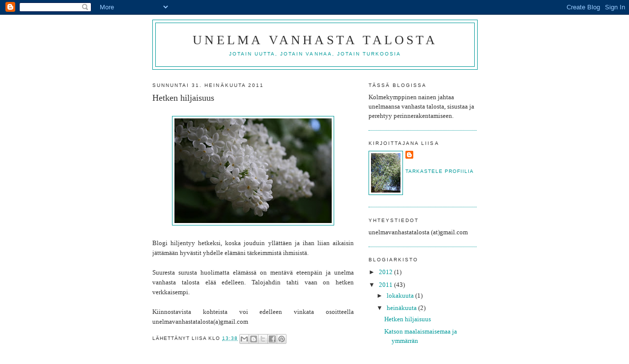

--- FILE ---
content_type: text/html; charset=UTF-8
request_url: https://unelmavanhastatalosta.blogspot.com/2011/07/hetken-hiljaisuus.html
body_size: 14507
content:
<!DOCTYPE html>
<html dir='ltr'>
<head>
<link href='https://www.blogger.com/static/v1/widgets/2944754296-widget_css_bundle.css' rel='stylesheet' type='text/css'/>
<meta content='text/html; charset=UTF-8' http-equiv='Content-Type'/>
<meta content='blogger' name='generator'/>
<link href='https://unelmavanhastatalosta.blogspot.com/favicon.ico' rel='icon' type='image/x-icon'/>
<link href='http://unelmavanhastatalosta.blogspot.com/2011/07/hetken-hiljaisuus.html' rel='canonical'/>
<link rel="alternate" type="application/atom+xml" title="Unelma Vanhasta Talosta - Atom" href="https://unelmavanhastatalosta.blogspot.com/feeds/posts/default" />
<link rel="alternate" type="application/rss+xml" title="Unelma Vanhasta Talosta - RSS" href="https://unelmavanhastatalosta.blogspot.com/feeds/posts/default?alt=rss" />
<link rel="service.post" type="application/atom+xml" title="Unelma Vanhasta Talosta - Atom" href="https://www.blogger.com/feeds/21391922938188724/posts/default" />

<link rel="alternate" type="application/atom+xml" title="Unelma Vanhasta Talosta - Atom" href="https://unelmavanhastatalosta.blogspot.com/feeds/3046734657786001731/comments/default" />
<!--Can't find substitution for tag [blog.ieCssRetrofitLinks]-->
<link href='https://blogger.googleusercontent.com/img/b/R29vZ2xl/AVvXsEiHbTo8q9gplw18wzszD2qlQdDcr5aHxYoEZO60YqUih9AKT4uMfj7oO0Hjwamx7goQfIQhE6X-mSt39Y_VJhz1ojnR_QAU22dG3zH8f-pBgmDwNhsm-Elotomn49Q9UCxo7y7E4zHDXec/s320/syreeni-valkoinen.jpg' rel='image_src'/>
<meta content='http://unelmavanhastatalosta.blogspot.com/2011/07/hetken-hiljaisuus.html' property='og:url'/>
<meta content='Hetken hiljaisuus' property='og:title'/>
<meta content='          Blogi hiljentyy hetkeksi, koska jouduin yllättäen ja ihan liian aikaisin jättämään hyvästit yhdelle elämäni tärkeimmistä ihmisistä...' property='og:description'/>
<meta content='https://blogger.googleusercontent.com/img/b/R29vZ2xl/AVvXsEiHbTo8q9gplw18wzszD2qlQdDcr5aHxYoEZO60YqUih9AKT4uMfj7oO0Hjwamx7goQfIQhE6X-mSt39Y_VJhz1ojnR_QAU22dG3zH8f-pBgmDwNhsm-Elotomn49Q9UCxo7y7E4zHDXec/w1200-h630-p-k-no-nu/syreeni-valkoinen.jpg' property='og:image'/>
<title>Unelma Vanhasta Talosta: Hetken hiljaisuus</title>
<style id='page-skin-1' type='text/css'><!--
/*
-----------------------------------------------
Blogger Template Style
Name:     Minima
Date:     26 Feb 2004
Updated by: Blogger Team
Colours customized by blog owner
----------------------------------------------- */
/* Variable definitions
====================
<Variable name="bgcolor" description="Page Background Color"
type="color" default="#fff">
<Variable name="textcolor" description="Text Color"
type="color" default="#333">
<Variable name="linkcolor" description="Link Color"
type="color" default="#58a">
<Variable name="pagetitlecolor" description="Blog Title Color"
type="color" default="#666">
<Variable name="descriptioncolor" description="Blog Description Color"
type="color" default="#999">
<Variable name="titlecolor" description="Post Title Color"
type="color" default="#c60">
<Variable name="bordercolor" description="Border Color"
type="color" default="#ccc">
<Variable name="sidebarcolor" description="Sidebar Title Color"
type="color" default="#999">
<Variable name="sidebartextcolor" description="Sidebar Text Color"
type="color" default="#666">
<Variable name="visitedlinkcolor" description="Visited Link Color"
type="color" default="#999">
<Variable name="bodyfont" description="Text Font"
type="font" default="normal normal 100% Georgia, Serif">
<Variable name="headerfont" description="Sidebar Title Font"
type="font"
default="normal normal 78% 'Trebuchet MS',Trebuchet,Arial,Verdana,Sans-serif">
<Variable name="pagetitlefont" description="Blog Title Font"
type="font"
default="normal normal 200% Georgia, Serif">
<Variable name="descriptionfont" description="Blog Description Font"
type="font"
default="normal normal 78% 'Trebuchet MS', Trebuchet, Arial, Verdana, Sans-serif">
<Variable name="postfooterfont" description="Post Footer Font"
type="font"
default="normal normal 78% 'Trebuchet MS', Trebuchet, Arial, Verdana, Sans-serif">
<Variable name="startSide" description="Side where text starts in blog language"
type="automatic" default="left">
<Variable name="endSide" description="Side where text ends in blog language"
type="automatic" default="right">
*/
/* Use this with templates/template-twocol.html */
body {
background:#ffffff;
margin:0;
color:#333333;
font:x-small Georgia Serif;
font-size/* */:/**/small;
font-size: /**/small;
text-align: center;
}
a:link {
color:#009999;
text-decoration:none;
}
a:visited {
color:#999999;
text-decoration:none;
}
a:hover {
color:#009999;
text-decoration:underline;
}
a img {
border-width:0;
}
/* Header
-----------------------------------------------
*/
#header-wrapper {
width:660px;
margin:0 auto 10px;
border:1px solid #009999;
}
#header-inner {
background-position: center;
margin-left: auto;
margin-right: auto;
}
#header {
margin: 5px;
border: 1px solid #009999;
text-align: center;
color:#333333;
}
#header h1 {
margin:5px 5px 0;
padding:15px 20px .25em;
line-height:1.2em;
text-transform:uppercase;
letter-spacing:.2em;
font: normal normal 200% Georgia, Serif;
}
#header a {
color:#333333;
text-decoration:none;
}
#header a:hover {
color:#333333;
}
#header .description {
margin:0 5px 5px;
padding:0 20px 15px;
max-width:700px;
text-transform:uppercase;
letter-spacing:.2em;
line-height: 1.4em;
font: normal normal 78% 'Trebuchet MS', Trebuchet, Arial, Verdana, Sans-serif;
color: #009999;
}
#header img {
margin-left: auto;
margin-right: auto;
}
/* Outer-Wrapper
----------------------------------------------- */
#outer-wrapper {
width: 660px;
margin:0 auto;
padding:10px;
text-align:left;
font: normal normal 100% Georgia, Serif;
}
#main-wrapper {
width: 410px;
float: left;
word-wrap: break-word; /* fix for long text breaking sidebar float in IE */
overflow: hidden;     /* fix for long non-text content breaking IE sidebar float */
}
#sidebar-wrapper {
width: 220px;
float: right;
word-wrap: break-word; /* fix for long text breaking sidebar float in IE */
overflow: hidden;      /* fix for long non-text content breaking IE sidebar float */
}
/* Headings
----------------------------------------------- */
h2 {
margin:1.5em 0 .75em;
font:normal normal 78% 'Trebuchet MS',Trebuchet,Arial,Verdana,Sans-serif;
line-height: 1.4em;
text-transform:uppercase;
letter-spacing:.2em;
color:#333333;
}
/* Posts
-----------------------------------------------
*/
h2.date-header {
margin:1.5em 0 .5em;
}
.post {
margin:.5em 0 1.5em;
border-bottom:1px dotted #009999;
padding-bottom:1.5em;
}
.post h3 {
margin:.25em 0 0;
padding:0 0 4px;
font-size:140%;
font-weight:normal;
line-height:1.4em;
color:#333333;
}
.post h3 a, .post h3 a:visited, .post h3 strong {
display:block;
text-decoration:none;
color:#333333;
font-weight:normal;
}
.post h3 strong, .post h3 a:hover {
color:#333333;
}
.post-body {
margin:0 0 .75em;
line-height:1.6em;
}
.post-body blockquote {
line-height:1.3em;
}
.post-footer {
margin: .75em 0;
color:#333333;
text-transform:uppercase;
letter-spacing:.1em;
font: normal normal 78% 'Trebuchet MS', Trebuchet, Arial, Verdana, Sans-serif;
line-height: 1.4em;
}
.comment-link {
margin-left:.6em;
}
.post img, table.tr-caption-container {
padding:4px;
border:1px solid #009999;
}
.tr-caption-container img {
border: none;
padding: 0;
}
.post blockquote {
margin:1em 20px;
}
.post blockquote p {
margin:.75em 0;
}
/* Comments
----------------------------------------------- */
#comments h4 {
margin:1em 0;
font-weight: bold;
line-height: 1.4em;
text-transform:uppercase;
letter-spacing:.2em;
color: #333333;
}
#comments-block {
margin:1em 0 1.5em;
line-height:1.6em;
}
#comments-block .comment-author {
margin:.5em 0;
}
#comments-block .comment-body {
margin:.25em 0 0;
}
#comments-block .comment-footer {
margin:-.25em 0 2em;
line-height: 1.4em;
text-transform:uppercase;
letter-spacing:.1em;
}
#comments-block .comment-body p {
margin:0 0 .75em;
}
.deleted-comment {
font-style:italic;
color:gray;
}
#blog-pager-newer-link {
float: left;
}
#blog-pager-older-link {
float: right;
}
#blog-pager {
text-align: center;
}
.feed-links {
clear: both;
line-height: 2.5em;
}
/* Sidebar Content
----------------------------------------------- */
.sidebar {
color: #333333;
line-height: 1.5em;
}
.sidebar ul {
list-style:none;
margin:0 0 0;
padding:0 0 0;
}
.sidebar li {
margin:0;
padding-top:0;
padding-right:0;
padding-bottom:.25em;
padding-left:15px;
text-indent:-15px;
line-height:1.5em;
}
.sidebar .widget, .main .widget {
border-bottom:1px dotted #009999;
margin:0 0 1.5em;
padding:0 0 1.5em;
}
.main .Blog {
border-bottom-width: 0;
}
/* Profile
----------------------------------------------- */
.profile-img {
float: left;
margin-top: 0;
margin-right: 5px;
margin-bottom: 5px;
margin-left: 0;
padding: 4px;
border: 1px solid #009999;
}
.profile-data {
margin:0;
text-transform:uppercase;
letter-spacing:.1em;
font: normal normal 78% 'Trebuchet MS', Trebuchet, Arial, Verdana, Sans-serif;
color: #333333;
font-weight: bold;
line-height: 1.6em;
}
.profile-datablock {
margin:.5em 0 .5em;
}
.profile-textblock {
margin: 0.5em 0;
line-height: 1.6em;
}
.profile-link {
font: normal normal 78% 'Trebuchet MS', Trebuchet, Arial, Verdana, Sans-serif;
text-transform: uppercase;
letter-spacing: .1em;
}
/* Footer
----------------------------------------------- */
#footer {
width:660px;
clear:both;
margin:0 auto;
padding-top:15px;
line-height: 1.6em;
text-transform:uppercase;
letter-spacing:.1em;
text-align: center;
}

--></style>
<link href='https://www.blogger.com/dyn-css/authorization.css?targetBlogID=21391922938188724&amp;zx=8397db05-743d-4c68-bda2-4fdadec42d9f' media='none' onload='if(media!=&#39;all&#39;)media=&#39;all&#39;' rel='stylesheet'/><noscript><link href='https://www.blogger.com/dyn-css/authorization.css?targetBlogID=21391922938188724&amp;zx=8397db05-743d-4c68-bda2-4fdadec42d9f' rel='stylesheet'/></noscript>
<meta name='google-adsense-platform-account' content='ca-host-pub-1556223355139109'/>
<meta name='google-adsense-platform-domain' content='blogspot.com'/>

</head>
<body>
<div class='navbar section' id='navbar'><div class='widget Navbar' data-version='1' id='Navbar1'><script type="text/javascript">
    function setAttributeOnload(object, attribute, val) {
      if(window.addEventListener) {
        window.addEventListener('load',
          function(){ object[attribute] = val; }, false);
      } else {
        window.attachEvent('onload', function(){ object[attribute] = val; });
      }
    }
  </script>
<div id="navbar-iframe-container"></div>
<script type="text/javascript" src="https://apis.google.com/js/platform.js"></script>
<script type="text/javascript">
      gapi.load("gapi.iframes:gapi.iframes.style.bubble", function() {
        if (gapi.iframes && gapi.iframes.getContext) {
          gapi.iframes.getContext().openChild({
              url: 'https://www.blogger.com/navbar/21391922938188724?po\x3d3046734657786001731\x26origin\x3dhttps://unelmavanhastatalosta.blogspot.com',
              where: document.getElementById("navbar-iframe-container"),
              id: "navbar-iframe"
          });
        }
      });
    </script><script type="text/javascript">
(function() {
var script = document.createElement('script');
script.type = 'text/javascript';
script.src = '//pagead2.googlesyndication.com/pagead/js/google_top_exp.js';
var head = document.getElementsByTagName('head')[0];
if (head) {
head.appendChild(script);
}})();
</script>
</div></div>
<div id='outer-wrapper'><div id='wrap2'>
<!-- skip links for text browsers -->
<span id='skiplinks' style='display:none;'>
<a href='#main'>skip to main </a> |
      <a href='#sidebar'>skip to sidebar</a>
</span>
<div id='header-wrapper'>
<div class='header section' id='header'><div class='widget Header' data-version='1' id='Header1'>
<div id='header-inner'>
<div class='titlewrapper'>
<h1 class='title'>
<a href='https://unelmavanhastatalosta.blogspot.com/'>
Unelma Vanhasta Talosta
</a>
</h1>
</div>
<div class='descriptionwrapper'>
<p class='description'><span>Jotain uutta, jotain vanhaa, jotain turkoosia</span></p>
</div>
</div>
</div></div>
</div>
<div id='content-wrapper'>
<div id='crosscol-wrapper' style='text-align:center'>
<div class='crosscol section' id='crosscol'><div class='widget HTML' data-version='1' id='HTML1'>
<div class='widget-content'>
<style type="text/css">
body {background-image: url(""); background-position: center; background-repeat: no-repeat; background-attachment: fixed; }
</style>
</div>
<div class='clear'></div>
</div></div>
</div>
<div id='main-wrapper'>
<div class='main section' id='main'><div class='widget Blog' data-version='1' id='Blog1'>
<div class='blog-posts hfeed'>

          <div class="date-outer">
        
<h2 class='date-header'><span>sunnuntai 31. heinäkuuta 2011</span></h2>

          <div class="date-posts">
        
<div class='post-outer'>
<div class='post hentry'>
<a name='3046734657786001731'></a>
<h3 class='post-title entry-title'>
<a href='https://unelmavanhastatalosta.blogspot.com/2011/07/hetken-hiljaisuus.html'>Hetken hiljaisuus</a>
</h3>
<div class='post-header'>
<div class='post-header-line-1'></div>
</div>
<div class='post-body entry-content'>
&nbsp;&nbsp;&nbsp;<br />
<div class="separator" style="clear: both; text-align: center;"><a href="https://blogger.googleusercontent.com/img/b/R29vZ2xl/AVvXsEiHbTo8q9gplw18wzszD2qlQdDcr5aHxYoEZO60YqUih9AKT4uMfj7oO0Hjwamx7goQfIQhE6X-mSt39Y_VJhz1ojnR_QAU22dG3zH8f-pBgmDwNhsm-Elotomn49Q9UCxo7y7E4zHDXec/s1600/syreeni-valkoinen.jpg" imageanchor="1" style="margin-left: 1em; margin-right: 1em;"><img border="0" height="213" src="https://blogger.googleusercontent.com/img/b/R29vZ2xl/AVvXsEiHbTo8q9gplw18wzszD2qlQdDcr5aHxYoEZO60YqUih9AKT4uMfj7oO0Hjwamx7goQfIQhE6X-mSt39Y_VJhz1ojnR_QAU22dG3zH8f-pBgmDwNhsm-Elotomn49Q9UCxo7y7E4zHDXec/s320/syreeni-valkoinen.jpg" width="320" /></a></div>&nbsp;&nbsp;&nbsp;<br />
<div style="text-align: justify;">Blogi hiljentyy hetkeksi, koska jouduin yllättäen ja ihan liian aikaisin jättämään hyvästit yhdelle elämäni tärkeimmistä ihmisistä.</div><div style="text-align: justify;"><br />
</div><div style="text-align: justify;">Suuresta surusta huolimatta elämässä on mentävä eteenpäin ja unelma vanhasta talosta elää edelleen. Talojahdin tahti vaan on hetken verkkaisempi.</div><div style="text-align: justify;"><br />
</div><div style="text-align: justify;">Kiinnostavista kohteista voi edelleen vinkata osoitteella unelmavanhastatalosta(a)gmail.com</div>
<div style='clear: both;'></div>
</div>
<div class='post-footer'>
<div class='post-footer-line post-footer-line-1'><span class='post-author vcard'>
Lähettänyt
<span class='fn'>Liisa</span>
</span>
<span class='post-timestamp'>
klo
<a class='timestamp-link' href='https://unelmavanhastatalosta.blogspot.com/2011/07/hetken-hiljaisuus.html' rel='bookmark' title='permanent link'><abbr class='published' title='2011-07-31T13:38:00+03:00'>13:38</abbr></a>
</span>
<span class='post-comment-link'>
</span>
<span class='post-icons'>
<span class='item-control blog-admin pid-1009941727'>
<a href='https://www.blogger.com/post-edit.g?blogID=21391922938188724&postID=3046734657786001731&from=pencil' title='Muokkaa tekstiä'>
<img alt='' class='icon-action' height='18' src='https://resources.blogblog.com/img/icon18_edit_allbkg.gif' width='18'/>
</a>
</span>
</span>
<div class='post-share-buttons'>
<a class='goog-inline-block share-button sb-email' href='https://www.blogger.com/share-post.g?blogID=21391922938188724&postID=3046734657786001731&target=email' target='_blank' title='Kohteen lähettäminen sähköpostitse'><span class='share-button-link-text'>Kohteen lähettäminen sähköpostitse</span></a><a class='goog-inline-block share-button sb-blog' href='https://www.blogger.com/share-post.g?blogID=21391922938188724&postID=3046734657786001731&target=blog' onclick='window.open(this.href, "_blank", "height=270,width=475"); return false;' target='_blank' title='Bloggaa tästä!'><span class='share-button-link-text'>Bloggaa tästä!</span></a><a class='goog-inline-block share-button sb-twitter' href='https://www.blogger.com/share-post.g?blogID=21391922938188724&postID=3046734657786001731&target=twitter' target='_blank' title='Jaa X:ssä'><span class='share-button-link-text'>Jaa X:ssä</span></a><a class='goog-inline-block share-button sb-facebook' href='https://www.blogger.com/share-post.g?blogID=21391922938188724&postID=3046734657786001731&target=facebook' onclick='window.open(this.href, "_blank", "height=430,width=640"); return false;' target='_blank' title='Jaa Facebookiin'><span class='share-button-link-text'>Jaa Facebookiin</span></a><a class='goog-inline-block share-button sb-pinterest' href='https://www.blogger.com/share-post.g?blogID=21391922938188724&postID=3046734657786001731&target=pinterest' target='_blank' title='Jaa Pinterestiin'><span class='share-button-link-text'>Jaa Pinterestiin</span></a>
</div>
</div>
<div class='post-footer-line post-footer-line-2'><span class='post-labels'>
</span>
</div>
<div class='post-footer-line post-footer-line-3'><span class='post-location'>
</span>
</div>
</div>
</div>
<div class='comments' id='comments'>
<a name='comments'></a>
<h4>4 kommenttia:</h4>
<div id='Blog1_comments-block-wrapper'>
<dl class='avatar-comment-indent' id='comments-block'>
<dt class='comment-author ' id='c2787924165243293890'>
<a name='c2787924165243293890'></a>
<div class="avatar-image-container avatar-stock"><span dir="ltr"><a href="http://hippokampustaja.blogspot.com" target="" rel="nofollow" onclick=""><img src="//resources.blogblog.com/img/blank.gif" width="35" height="35" alt="" title="Hippokampustaja">

</a></span></div>
<a href='http://hippokampustaja.blogspot.com' rel='nofollow'>Hippokampustaja</a>
kirjoitti...
</dt>
<dd class='comment-body' id='Blog1_cmt-2787924165243293890'>
<p>
Ajattelen sinua.
</p>
</dd>
<dd class='comment-footer'>
<span class='comment-timestamp'>
<a href='https://unelmavanhastatalosta.blogspot.com/2011/07/hetken-hiljaisuus.html?showComment=1312127127650#c2787924165243293890' title='comment permalink'>
31. heinäkuuta 2011 klo 18.45
</a>
<span class='item-control blog-admin pid-2103187158'>
<a class='comment-delete' href='https://www.blogger.com/comment/delete/21391922938188724/2787924165243293890' title='Poista kommentti'>
<img src='https://resources.blogblog.com/img/icon_delete13.gif'/>
</a>
</span>
</span>
</dd>
<dt class='comment-author ' id='c7683635334787152779'>
<a name='c7683635334787152779'></a>
<div class="avatar-image-container vcard"><span dir="ltr"><a href="https://www.blogger.com/profile/11229478718818236141" target="" rel="nofollow" onclick="" class="avatar-hovercard" id="av-7683635334787152779-11229478718818236141"><img src="https://resources.blogblog.com/img/blank.gif" width="35" height="35" class="delayLoad" style="display: none;" longdesc="//blogger.googleusercontent.com/img/b/R29vZ2xl/AVvXsEju0JN5ZdxogUQskfjkIAsOAC4q9F-_aTenDiHWZtfvKbdiTLb4DS9CQN9X4WFTsDrfQUdELBVfiVnquzfaCxQs74qX7G5k_Ol5LGQkZEzzwdn00-_6BFtJB0_7l0609A/s45-c/IMG_1321.JPG" alt="" title="Katja">

<noscript><img src="//blogger.googleusercontent.com/img/b/R29vZ2xl/AVvXsEju0JN5ZdxogUQskfjkIAsOAC4q9F-_aTenDiHWZtfvKbdiTLb4DS9CQN9X4WFTsDrfQUdELBVfiVnquzfaCxQs74qX7G5k_Ol5LGQkZEzzwdn00-_6BFtJB0_7l0609A/s45-c/IMG_1321.JPG" width="35" height="35" class="photo" alt=""></noscript></a></span></div>
<a href='https://www.blogger.com/profile/11229478718818236141' rel='nofollow'>Katja</a>
kirjoitti...
</dt>
<dd class='comment-body' id='Blog1_cmt-7683635334787152779'>
<p>
Osanottoni &lt;3
</p>
</dd>
<dd class='comment-footer'>
<span class='comment-timestamp'>
<a href='https://unelmavanhastatalosta.blogspot.com/2011/07/hetken-hiljaisuus.html?showComment=1312194741791#c7683635334787152779' title='comment permalink'>
1. elokuuta 2011 klo 13.32
</a>
<span class='item-control blog-admin pid-499499605'>
<a class='comment-delete' href='https://www.blogger.com/comment/delete/21391922938188724/7683635334787152779' title='Poista kommentti'>
<img src='https://resources.blogblog.com/img/icon_delete13.gif'/>
</a>
</span>
</span>
</dd>
<dt class='comment-author blog-author' id='c1377552356836221965'>
<a name='c1377552356836221965'></a>
<div class="avatar-image-container vcard"><span dir="ltr"><a href="https://www.blogger.com/profile/15584170595033693499" target="" rel="nofollow" onclick="" class="avatar-hovercard" id="av-1377552356836221965-15584170595033693499"><img src="https://resources.blogblog.com/img/blank.gif" width="35" height="35" class="delayLoad" style="display: none;" longdesc="//blogger.googleusercontent.com/img/b/R29vZ2xl/AVvXsEjBmU6ddtvqgh0F5h-g8bJhfXdftnXQ_-NlkRaRioD0dmCFbJdGUCE5ZDXbXADOFr2m39fp_pCohvbVI-qmhoEAmUryMsFFXOuHJwlnXfcpNpyX94LRtRaqjAKg88rK2Q/s45-c/profiilikuva.jpg" alt="" title="Liisa">

<noscript><img src="//blogger.googleusercontent.com/img/b/R29vZ2xl/AVvXsEjBmU6ddtvqgh0F5h-g8bJhfXdftnXQ_-NlkRaRioD0dmCFbJdGUCE5ZDXbXADOFr2m39fp_pCohvbVI-qmhoEAmUryMsFFXOuHJwlnXfcpNpyX94LRtRaqjAKg88rK2Q/s45-c/profiilikuva.jpg" width="35" height="35" class="photo" alt=""></noscript></a></span></div>
<a href='https://www.blogger.com/profile/15584170595033693499' rel='nofollow'>Liisa</a>
kirjoitti...
</dt>
<dd class='comment-body' id='Blog1_cmt-1377552356836221965'>
<p>
Kiitos kovasti molemmille.
</p>
</dd>
<dd class='comment-footer'>
<span class='comment-timestamp'>
<a href='https://unelmavanhastatalosta.blogspot.com/2011/07/hetken-hiljaisuus.html?showComment=1314123115904#c1377552356836221965' title='comment permalink'>
23. elokuuta 2011 klo 21.11
</a>
<span class='item-control blog-admin pid-1009941727'>
<a class='comment-delete' href='https://www.blogger.com/comment/delete/21391922938188724/1377552356836221965' title='Poista kommentti'>
<img src='https://resources.blogblog.com/img/icon_delete13.gif'/>
</a>
</span>
</span>
</dd>
<dt class='comment-author ' id='c2907952462478459686'>
<a name='c2907952462478459686'></a>
<div class="avatar-image-container avatar-stock"><span dir="ltr"><a href="https://www.blogger.com/profile/08952795555113525826" target="" rel="nofollow" onclick="" class="avatar-hovercard" id="av-2907952462478459686-08952795555113525826"><img src="//www.blogger.com/img/blogger_logo_round_35.png" width="35" height="35" alt="" title="Lumme">

</a></span></div>
<a href='https://www.blogger.com/profile/08952795555113525826' rel='nofollow'>Lumme</a>
kirjoitti...
</dt>
<dd class='comment-body' id='Blog1_cmt-2907952462478459686'>
<p>
Voi pientä! Vanhemmat ovat sanoneet, että suru ei koskaan häviä, mutta se muuttaa muotoaan ja helpottaa ajan kanssa. Jaksamista sinulle!
</p>
</dd>
<dd class='comment-footer'>
<span class='comment-timestamp'>
<a href='https://unelmavanhastatalosta.blogspot.com/2011/07/hetken-hiljaisuus.html?showComment=1314522583746#c2907952462478459686' title='comment permalink'>
28. elokuuta 2011 klo 12.09
</a>
<span class='item-control blog-admin pid-774649992'>
<a class='comment-delete' href='https://www.blogger.com/comment/delete/21391922938188724/2907952462478459686' title='Poista kommentti'>
<img src='https://resources.blogblog.com/img/icon_delete13.gif'/>
</a>
</span>
</span>
</dd>
</dl>
</div>
<p class='comment-footer'>
<a href='https://www.blogger.com/comment/fullpage/post/21391922938188724/3046734657786001731' onclick=''>Lähetä kommentti</a>
</p>
</div>
</div>

        </div></div>
      
</div>
<div class='blog-pager' id='blog-pager'>
<span id='blog-pager-newer-link'>
<a class='blog-pager-newer-link' href='https://unelmavanhastatalosta.blogspot.com/2011/10/vaaleanpunainen-huvila.html' id='Blog1_blog-pager-newer-link' title='Uudempi teksti'>Uudempi teksti</a>
</span>
<span id='blog-pager-older-link'>
<a class='blog-pager-older-link' href='https://unelmavanhastatalosta.blogspot.com/2011/07/katson-maalaismaisemaa-ja-ymmarran.html' id='Blog1_blog-pager-older-link' title='Vanhempi viesti'>Vanhempi viesti</a>
</span>
<a class='home-link' href='https://unelmavanhastatalosta.blogspot.com/'>Etusivu</a>
</div>
<div class='clear'></div>
<div class='post-feeds'>
<div class='feed-links'>
Tilaa:
<a class='feed-link' href='https://unelmavanhastatalosta.blogspot.com/feeds/3046734657786001731/comments/default' target='_blank' type='application/atom+xml'>Lähetä kommentteja (Atom)</a>
</div>
</div>
</div></div>
</div>
<div id='sidebar-wrapper'>
<div class='sidebar section' id='sidebar'><div class='widget Text' data-version='1' id='Text1'>
<h2 class='title'>Tässä blogissa</h2>
<div class='widget-content'>
Kolmekymppinen nainen jahtaa unelmaansa vanhasta talosta, sisustaa ja perehtyy perinnerakentamiseen.<br/>
</div>
<div class='clear'></div>
</div><div class='widget Profile' data-version='1' id='Profile1'>
<h2>Kirjoittajana Liisa</h2>
<div class='widget-content'>
<a href='https://www.blogger.com/profile/15584170595033693499'><img alt='Oma kuva' class='profile-img' height='80' src='//blogger.googleusercontent.com/img/b/R29vZ2xl/AVvXsEjBmU6ddtvqgh0F5h-g8bJhfXdftnXQ_-NlkRaRioD0dmCFbJdGUCE5ZDXbXADOFr2m39fp_pCohvbVI-qmhoEAmUryMsFFXOuHJwlnXfcpNpyX94LRtRaqjAKg88rK2Q/s220/profiilikuva.jpg' width='60'/></a>
<dl class='profile-datablock'>
<dt class='profile-data'>
<a class='profile-name-link g-profile' href='https://www.blogger.com/profile/15584170595033693499' rel='author' style='background-image: url(//www.blogger.com/img/logo-16.png);'>
</a>
</dt>
</dl>
<a class='profile-link' href='https://www.blogger.com/profile/15584170595033693499' rel='author'>Tarkastele profiilia</a>
<div class='clear'></div>
</div>
</div><div class='widget Text' data-version='1' id='Text2'>
<h2 class='title'>Yhteystiedot</h2>
<div class='widget-content'>
unelmavanhastatalosta (at)gmail.com
</div>
<div class='clear'></div>
</div><div class='widget BlogArchive' data-version='1' id='BlogArchive1'>
<h2>Blogiarkisto</h2>
<div class='widget-content'>
<div id='ArchiveList'>
<div id='BlogArchive1_ArchiveList'>
<ul class='hierarchy'>
<li class='archivedate collapsed'>
<a class='toggle' href='javascript:void(0)'>
<span class='zippy'>

        &#9658;&#160;
      
</span>
</a>
<a class='post-count-link' href='https://unelmavanhastatalosta.blogspot.com/2012/'>
2012
</a>
<span class='post-count' dir='ltr'>(1)</span>
<ul class='hierarchy'>
<li class='archivedate collapsed'>
<a class='toggle' href='javascript:void(0)'>
<span class='zippy'>

        &#9658;&#160;
      
</span>
</a>
<a class='post-count-link' href='https://unelmavanhastatalosta.blogspot.com/2012/03/'>
maaliskuuta
</a>
<span class='post-count' dir='ltr'>(1)</span>
</li>
</ul>
</li>
</ul>
<ul class='hierarchy'>
<li class='archivedate expanded'>
<a class='toggle' href='javascript:void(0)'>
<span class='zippy toggle-open'>

        &#9660;&#160;
      
</span>
</a>
<a class='post-count-link' href='https://unelmavanhastatalosta.blogspot.com/2011/'>
2011
</a>
<span class='post-count' dir='ltr'>(43)</span>
<ul class='hierarchy'>
<li class='archivedate collapsed'>
<a class='toggle' href='javascript:void(0)'>
<span class='zippy'>

        &#9658;&#160;
      
</span>
</a>
<a class='post-count-link' href='https://unelmavanhastatalosta.blogspot.com/2011/10/'>
lokakuuta
</a>
<span class='post-count' dir='ltr'>(1)</span>
</li>
</ul>
<ul class='hierarchy'>
<li class='archivedate expanded'>
<a class='toggle' href='javascript:void(0)'>
<span class='zippy toggle-open'>

        &#9660;&#160;
      
</span>
</a>
<a class='post-count-link' href='https://unelmavanhastatalosta.blogspot.com/2011/07/'>
heinäkuuta
</a>
<span class='post-count' dir='ltr'>(2)</span>
<ul class='posts'>
<li><a href='https://unelmavanhastatalosta.blogspot.com/2011/07/hetken-hiljaisuus.html'>Hetken hiljaisuus</a></li>
<li><a href='https://unelmavanhastatalosta.blogspot.com/2011/07/katson-maalaismaisemaa-ja-ymmarran.html'>Katson maalaismaisemaa ja ymmärrän</a></li>
</ul>
</li>
</ul>
<ul class='hierarchy'>
<li class='archivedate collapsed'>
<a class='toggle' href='javascript:void(0)'>
<span class='zippy'>

        &#9658;&#160;
      
</span>
</a>
<a class='post-count-link' href='https://unelmavanhastatalosta.blogspot.com/2011/06/'>
kesäkuuta
</a>
<span class='post-count' dir='ltr'>(4)</span>
</li>
</ul>
<ul class='hierarchy'>
<li class='archivedate collapsed'>
<a class='toggle' href='javascript:void(0)'>
<span class='zippy'>

        &#9658;&#160;
      
</span>
</a>
<a class='post-count-link' href='https://unelmavanhastatalosta.blogspot.com/2011/05/'>
toukokuuta
</a>
<span class='post-count' dir='ltr'>(2)</span>
</li>
</ul>
<ul class='hierarchy'>
<li class='archivedate collapsed'>
<a class='toggle' href='javascript:void(0)'>
<span class='zippy'>

        &#9658;&#160;
      
</span>
</a>
<a class='post-count-link' href='https://unelmavanhastatalosta.blogspot.com/2011/04/'>
huhtikuuta
</a>
<span class='post-count' dir='ltr'>(5)</span>
</li>
</ul>
<ul class='hierarchy'>
<li class='archivedate collapsed'>
<a class='toggle' href='javascript:void(0)'>
<span class='zippy'>

        &#9658;&#160;
      
</span>
</a>
<a class='post-count-link' href='https://unelmavanhastatalosta.blogspot.com/2011/03/'>
maaliskuuta
</a>
<span class='post-count' dir='ltr'>(8)</span>
</li>
</ul>
<ul class='hierarchy'>
<li class='archivedate collapsed'>
<a class='toggle' href='javascript:void(0)'>
<span class='zippy'>

        &#9658;&#160;
      
</span>
</a>
<a class='post-count-link' href='https://unelmavanhastatalosta.blogspot.com/2011/02/'>
helmikuuta
</a>
<span class='post-count' dir='ltr'>(13)</span>
</li>
</ul>
<ul class='hierarchy'>
<li class='archivedate collapsed'>
<a class='toggle' href='javascript:void(0)'>
<span class='zippy'>

        &#9658;&#160;
      
</span>
</a>
<a class='post-count-link' href='https://unelmavanhastatalosta.blogspot.com/2011/01/'>
tammikuuta
</a>
<span class='post-count' dir='ltr'>(8)</span>
</li>
</ul>
</li>
</ul>
<ul class='hierarchy'>
<li class='archivedate collapsed'>
<a class='toggle' href='javascript:void(0)'>
<span class='zippy'>

        &#9658;&#160;
      
</span>
</a>
<a class='post-count-link' href='https://unelmavanhastatalosta.blogspot.com/2010/'>
2010
</a>
<span class='post-count' dir='ltr'>(33)</span>
<ul class='hierarchy'>
<li class='archivedate collapsed'>
<a class='toggle' href='javascript:void(0)'>
<span class='zippy'>

        &#9658;&#160;
      
</span>
</a>
<a class='post-count-link' href='https://unelmavanhastatalosta.blogspot.com/2010/12/'>
joulukuuta
</a>
<span class='post-count' dir='ltr'>(22)</span>
</li>
</ul>
<ul class='hierarchy'>
<li class='archivedate collapsed'>
<a class='toggle' href='javascript:void(0)'>
<span class='zippy'>

        &#9658;&#160;
      
</span>
</a>
<a class='post-count-link' href='https://unelmavanhastatalosta.blogspot.com/2010/11/'>
marraskuuta
</a>
<span class='post-count' dir='ltr'>(10)</span>
</li>
</ul>
<ul class='hierarchy'>
<li class='archivedate collapsed'>
<a class='toggle' href='javascript:void(0)'>
<span class='zippy'>

        &#9658;&#160;
      
</span>
</a>
<a class='post-count-link' href='https://unelmavanhastatalosta.blogspot.com/2010/10/'>
lokakuuta
</a>
<span class='post-count' dir='ltr'>(1)</span>
</li>
</ul>
</li>
</ul>
</div>
</div>
<div class='clear'></div>
</div>
</div><div class='widget Label' data-version='1' id='Label1'>
<h2>Tunnisteet</h2>
<div class='widget-content list-label-widget-content'>
<ul>
<li>
<a dir='ltr' href='https://unelmavanhastatalosta.blogspot.com/search/label/arvonta'>arvonta</a>
<span dir='ltr'>(1)</span>
</li>
<li>
<a dir='ltr' href='https://unelmavanhastatalosta.blogspot.com/search/label/askartelu'>askartelu</a>
<span dir='ltr'>(2)</span>
</li>
<li>
<a dir='ltr' href='https://unelmavanhastatalosta.blogspot.com/search/label/asuntomarkkinat'>asuntomarkkinat</a>
<span dir='ltr'>(4)</span>
</li>
<li>
<a dir='ltr' href='https://unelmavanhastatalosta.blogspot.com/search/label/hirsiunelmia'>hirsiunelmia</a>
<span dir='ltr'>(4)</span>
</li>
<li>
<a dir='ltr' href='https://unelmavanhastatalosta.blogspot.com/search/label/h%C3%B6pin%C3%A4%C3%A4%20ja%20l%C3%B6pin%C3%A4%C3%A4'>höpinää ja löpinää</a>
<span dir='ltr'>(14)</span>
</li>
<li>
<a dir='ltr' href='https://unelmavanhastatalosta.blogspot.com/search/label/joulu'>joulu</a>
<span dir='ltr'>(17)</span>
</li>
<li>
<a dir='ltr' href='https://unelmavanhastatalosta.blogspot.com/search/label/kankaita'>kankaita</a>
<span dir='ltr'>(1)</span>
</li>
<li>
<a dir='ltr' href='https://unelmavanhastatalosta.blogspot.com/search/label/keitti%C3%B6'>keittiö</a>
<span dir='ltr'>(1)</span>
</li>
<li>
<a dir='ltr' href='https://unelmavanhastatalosta.blogspot.com/search/label/kirjat'>kirjat</a>
<span dir='ltr'>(8)</span>
</li>
<li>
<a dir='ltr' href='https://unelmavanhastatalosta.blogspot.com/search/label/kirppistely%C3%A4'>kirppistelyä</a>
<span dir='ltr'>(1)</span>
</li>
<li>
<a dir='ltr' href='https://unelmavanhastatalosta.blogspot.com/search/label/maalaisunelmia'>maalaisunelmia</a>
<span dir='ltr'>(1)</span>
</li>
<li>
<a dir='ltr' href='https://unelmavanhastatalosta.blogspot.com/search/label/myyt%C3%A4v%C3%A4n%C3%A4'>myytävänä</a>
<span dir='ltr'>(3)</span>
</li>
<li>
<a dir='ltr' href='https://unelmavanhastatalosta.blogspot.com/search/label/perinnerakentaminen'>perinnerakentaminen</a>
<span dir='ltr'>(7)</span>
</li>
<li>
<a dir='ltr' href='https://unelmavanhastatalosta.blogspot.com/search/label/projektit'>projektit</a>
<span dir='ltr'>(1)</span>
</li>
<li>
<a dir='ltr' href='https://unelmavanhastatalosta.blogspot.com/search/label/punatiiliunelmia'>punatiiliunelmia</a>
<span dir='ltr'>(1)</span>
</li>
<li>
<a dir='ltr' href='https://unelmavanhastatalosta.blogspot.com/search/label/remonttisuunnitelmia'>remonttisuunnitelmia</a>
<span dir='ltr'>(1)</span>
</li>
<li>
<a dir='ltr' href='https://unelmavanhastatalosta.blogspot.com/search/label/sisustus'>sisustus</a>
<span dir='ltr'>(8)</span>
</li>
<li>
<a dir='ltr' href='https://unelmavanhastatalosta.blogspot.com/search/label/talojahti'>talojahti</a>
<span dir='ltr'>(18)</span>
</li>
<li>
<a dir='ltr' href='https://unelmavanhastatalosta.blogspot.com/search/label/tapetteja'>tapetteja</a>
<span dir='ltr'>(1)</span>
</li>
<li>
<a dir='ltr' href='https://unelmavanhastatalosta.blogspot.com/search/label/tulisijat'>tulisijat</a>
<span dir='ltr'>(1)</span>
</li>
<li>
<a dir='ltr' href='https://unelmavanhastatalosta.blogspot.com/search/label/tunnustus'>tunnustus</a>
<span dir='ltr'>(2)</span>
</li>
<li>
<a dir='ltr' href='https://unelmavanhastatalosta.blogspot.com/search/label/turkoosi'>turkoosi</a>
<span dir='ltr'>(3)</span>
</li>
<li>
<a dir='ltr' href='https://unelmavanhastatalosta.blogspot.com/search/label/vanha%20kohtaa%20uuden'>vanha kohtaa uuden</a>
<span dir='ltr'>(1)</span>
</li>
<li>
<a dir='ltr' href='https://unelmavanhastatalosta.blogspot.com/search/label/wanhat%20tavarat'>wanhat tavarat</a>
<span dir='ltr'>(2)</span>
</li>
</ul>
<div class='clear'></div>
</div>
</div><div class='widget LinkList' data-version='1' id='LinkList1'>
<h2>Linkkivinkkejä</h2>
<div class='widget-content'>
<ul>
<li><a href='http://www.metsankylannavetta.fi/'>Metsänkylän Navetta</a></li>
<li><a href='http://www.nba.fi/'>Museovirasto</a></li>
<li><a href='http://www.perinnemestari.fi/'>Perinnemestari</a></li>
<li><a href='http://www.tampere.fi/vapriikki/maakuntamuseo.html'>Pirkanmaan maakuntamuseo</a></li>
<li><a href='http://www.rakennusapteekki.fi/suomeksi/start2.asp'>Rakennusapteekki</a></li>
<li><a href='http://www.tuuma.net/'>Rakennusperinteen Ystävät</a></li>
<li><a href='http://www.rakennusperinto.fi/'>Rakennusperintö</a></li>
<li><a href='http://www.tampereenrakennustori.fi/'>Tampereen Rakennustori</a></li>
</ul>
<div class='clear'></div>
</div>
</div><div class='widget BlogList' data-version='1' id='BlogList1'>
<h2 class='title'>Ihania blogeja</h2>
<div class='widget-content'>
<div class='blog-list-container' id='BlogList1_container'>
<ul id='BlogList1_blogs'>
<li style='display: block;'>
<div class='blog-icon'>
</div>
<div class='blog-content'>
<div class='blog-title'>
<a href='http://diagnoosisisustusmania.blogspot.com/' target='_blank'>
Diagnoosi:sisustusmania</a>
</div>
<div class='item-content'>
<div class='item-thumbnail'>
<a href='http://diagnoosisisustusmania.blogspot.com/' target='_blank'>
<img alt='' border='0' height='72' src='https://blogger.googleusercontent.com/img/b/R29vZ2xl/AVvXsEgdO1QA9GPRjeLjs-2w6gMoBm9HO4ym2iC2vvwwDbEyh75Ju3tUW8uGVA8caIYvrmWoDU0IOK1r6NoHvJs9-PHbNnYsrb_SpcWr8xBtuIIeKVCO2VuC3cdkHPtP5BpYkhJDitN86iV-r-RNJsQSwFjwrV4UFrrWdO8z6EGDEALZJANFaOCYxLdY6OgOxp2p/s72-c/ip2512166.jpg' width='72'/>
</a>
</div>
<span class='item-title'>
<a href='http://diagnoosisisustusmania.blogspot.com/2026/01/hamaran-hyssyssa.html' target='_blank'>
Hämärän hyssyssä
</a>
</span>
<div class='item-time'>
1 päivä sitten
</div>
</div>
</div>
<div style='clear: both;'></div>
</li>
<li style='display: block;'>
<div class='blog-icon'>
</div>
<div class='blog-content'>
<div class='blog-title'>
<a href='https://www.rebeccaskyewatson.com/' target='_blank'>
Sanctuary</a>
</div>
<div class='item-content'>
<div class='item-thumbnail'>
<a href='https://www.rebeccaskyewatson.com/' target='_blank'>
<img alt='' border='0' height='72' src='https://blogger.googleusercontent.com/img/b/R29vZ2xl/AVvXsEgf8Td04OkiRKBw8PWAZxLJqa93jvzKi5EHemo91RM_eBsG-c8bOczsTs-iyJ3Ysk22TinhWRE1FsPiyVbuAlvS3Fo2ipGNtucSiQgv38U0WNWJ-t-7cEIGCAejI7bGCASQvN9ih4XRzVz36oFFNdieZWhwXkSx80pFWgrggSi6P80SZ5sIDU3Yto02H6E/s72-c/Rebecca-Skye-Watson%E2%80%93Substack%E2%80%93A-Table-in-the-Garden.jpg' width='72'/>
</a>
</div>
<span class='item-title'>
<a href='https://www.rebeccaskyewatson.com/2026/01/a-table-in-garden.html' target='_blank'>
A Table in the Garden
</a>
</span>
<div class='item-time'>
2 viikkoa sitten
</div>
</div>
</div>
<div style='clear: both;'></div>
</li>
<li style='display: block;'>
<div class='blog-icon'>
</div>
<div class='blog-content'>
<div class='blog-title'>
<a href='http://paivanpesanelamaa.blogspot.com/' target='_blank'>
Päivänpesän elämää</a>
</div>
<div class='item-content'>
<span class='item-title'>
<a href='http://paivanpesanelamaa.blogspot.com/2025/12/olen-anteeksipyynnon-velkaa.html' target='_blank'>
Olen anteeksipyynnön velkaa
</a>
</span>
<div class='item-time'>
3 viikkoa sitten
</div>
</div>
</div>
<div style='clear: both;'></div>
</li>
<li style='display: block;'>
<div class='blog-icon'>
</div>
<div class='blog-content'>
<div class='blog-title'>
<a href='https://susannantyohuone.blogspot.com/' target='_blank'>
Susannan Työhuone</a>
</div>
<div class='item-content'>
<span class='item-title'>
<a href='https://susannantyohuone.blogspot.com/2025/10/blogini-on-yha-olemassa-mutta-se.html' target='_blank'>
</a>
</span>
<div class='item-time'>
3 kuukautta sitten
</div>
</div>
</div>
<div style='clear: both;'></div>
</li>
<li style='display: block;'>
<div class='blog-icon'>
</div>
<div class='blog-content'>
<div class='blog-title'>
<a href='http://www.vihreatalo.com/' target='_blank'>
Vihreä talo</a>
</div>
<div class='item-content'>
<div class='item-thumbnail'>
<a href='http://www.vihreatalo.com/' target='_blank'>
<img alt='' border='0' height='72' src='https://blogger.googleusercontent.com/img/b/R29vZ2xl/AVvXsEh0oP9nlH_axAV37EIfScbxaDcFrtanVH_JVJ0gbL1vJAg-Q3eekzJ7S6ISh_rrCpmD4Cv2H4pKo3LywWRx_t7QxgIKyiFpmcz1eYbsun1rx0FNEXedHV61waVGmX_H8BYj9yFbum3_knsmdAXdikK31Pa9zpyFbAGsCg0bCOCzkvfwys03yp7lEuKqb-Uw/s72-c/fiesta.jpeg' width='72'/>
</a>
</div>
<span class='item-title'>
<a href='http://www.vihreatalo.com/2024/01/podcast-vieraana.html' target='_blank'>
Podcast-vieraana
</a>
</span>
<div class='item-time'>
2 vuotta sitten
</div>
</div>
</div>
<div style='clear: both;'></div>
</li>
<li style='display: none;'>
<div class='blog-icon'>
</div>
<div class='blog-content'>
<div class='blog-title'>
<a href='http://keltainentalorannalla.blogspot.com/' target='_blank'>
Keltainen talo rannalla</a>
</div>
<div class='item-content'>
<div class='item-thumbnail'>
<a href='http://keltainentalorannalla.blogspot.com/' target='_blank'>
<img alt='' border='0' height='72' src='https://blogger.googleusercontent.com/img/b/R29vZ2xl/AVvXsEjRnMxbRlXH5u-l96IlA4e0h4snH2ctwSMkWeHO9zfRB8CYIcnaCOXhuKnMzfjtg0ZuQEA1Gk_vycxMOO1qLL3YKhRzutspr9oYNh_v8cD20C8bD7C_q5olvUX_-eN21xBQVQnAlds3ZzO_hBNxRWS-MNS3Oi5OTBJebEj0TIkJ0BG07aZogTDLSOUrEw/s72-c/norr-1-8-9956.jpg' width='72'/>
</a>
</div>
<span class='item-title'>
<a href='http://keltainentalorannalla.blogspot.com/2022/07/ruotsalaisia-koteja.html' target='_blank'>
Ruotsalaisia koteja
</a>
</span>
<div class='item-time'>
3 vuotta sitten
</div>
</div>
</div>
<div style='clear: both;'></div>
</li>
<li style='display: none;'>
<div class='blog-icon'>
</div>
<div class='blog-content'>
<div class='blog-title'>
<a href='http://niinanunelmia.blogspot.com/' target='_blank'>
Niinan unelmia</a>
</div>
<div class='item-content'>
<div class='item-thumbnail'>
<a href='http://niinanunelmia.blogspot.com/' target='_blank'>
<img alt='' border='0' height='72' src='https://blogger.googleusercontent.com/img/a/AVvXsEjaWzG3cZbV0W986Gv_YMoPWNL6dunxPmqPx9PZ-g7i6qHG6ttU4DR0Rr6dqSWX6q-VnLKeS1YitRajIF56H3w_EWYpIREcYu02oSX-en86_4zDE3mEGWcRDicKM4c_qBijNDtPDlW5cRKl1-5VusN9MRh3o70eHazp0AMVKjOfWyu-ZlumslGyytDqKw=s72-c' width='72'/>
</a>
</div>
<span class='item-title'>
<a href='http://niinanunelmia.blogspot.com/2022/03/gallerix-juliste-tyton-huoneeseen.html' target='_blank'>
Gallerix juliste tytön huoneeseen
</a>
</span>
<div class='item-time'>
3 vuotta sitten
</div>
</div>
</div>
<div style='clear: both;'></div>
</li>
<li style='display: none;'>
<div class='blog-icon'>
</div>
<div class='blog-content'>
<div class='blog-title'>
<a href='http://parolanasema.blogspot.com/' target='_blank'>
Parolan Asema</a>
</div>
<div class='item-content'>
<div class='item-thumbnail'>
<a href='http://parolanasema.blogspot.com/' target='_blank'>
<img alt='' border='0' height='72' src='https://blogger.googleusercontent.com/img/b/R29vZ2xl/AVvXsEh9-TonguQNpGcMlXbJ8wEDtBhIrobhiXoC4kOr1wNu4qM6f9WXbDlq8kgK03SbQZuMC7ve1sU1XdZs5eo2hm03G3PoZAvQz9PLrXtm6z2L3zeNg8wr5H73yVdyfLdfsnLliXTSFnOaCos/s72-c/Aulapo%25CC%2588yta%25CC%2588+diy+Parolan+asema+UTK-lehti+1+600px.jpg' width='72'/>
</a>
</div>
<span class='item-title'>
<a href='http://parolanasema.blogspot.com/2019/12/joulua-ja-poydan-tuunaus.html' target='_blank'>
Joulua ja pöydän tuunaus
</a>
</span>
<div class='item-time'>
6 vuotta sitten
</div>
</div>
</div>
<div style='clear: both;'></div>
</li>
<li style='display: none;'>
<div class='blog-icon'>
</div>
<div class='blog-content'>
<div class='blog-title'>
<a href='https://lundagard.blogspot.com/' target='_blank'>
L U N D A G Å R D | lantliv, inredning, byggnadsvård, retro, design, vintage, shabby chic</a>
</div>
<div class='item-content'>
<div class='item-thumbnail'>
<a href='https://lundagard.blogspot.com/' target='_blank'>
<img alt='' border='0' height='72' src='https://blogger.googleusercontent.com/img/b/R29vZ2xl/AVvXsEhQk-1cdHJl_ISY4lWmKgiE1RQq6yJ_zFqo1Ga0rJF3llj3omOL3qzE8ebOPShcFpWcJfvx1uw3nCR6V4TpIB5uFY-Y3hiiYIaq-5-YlbEk5PCe1DWyJ7XLSnGVNmxtpl9atDUQODu7znNk/s72-c/Godjul.2018.jpg' width='72'/>
</a>
</div>
<span class='item-title'>
<a href='https://lundagard.blogspot.com/2018/12/frid-och-frojdefull-juletid.html' target='_blank'>
Frid- och fröjdefull juletid!
</a>
</span>
<div class='item-time'>
7 vuotta sitten
</div>
</div>
</div>
<div style='clear: both;'></div>
</li>
<li style='display: none;'>
<div class='blog-icon'>
</div>
<div class='blog-content'>
<div class='blog-title'>
<a href='https://suklaamarenki.blogspot.com/' target='_blank'>
Suklaamarenki</a>
</div>
<div class='item-content'>
<div class='item-thumbnail'>
<a href='https://suklaamarenki.blogspot.com/' target='_blank'>
<img alt='' border='0' height='72' src='https://blogger.googleusercontent.com/img/b/R29vZ2xl/AVvXsEibt8ArnX-_6tp24tixztAO_ZchVWP5SF9iNXBk6IdBrDZkcmWsnAp8G1eGhg2nIHsHYtbUNRhqz2eHqvU__8q0RdCkt91F1faVH3Xb_FZOaAKF2E3wUVRtSSLdH3JGhNrOrxBEyz4_fNPr/s72-c/564+Juhannus+ja+Pepin+syntt%25C3%25A4rit+069.JPG' width='72'/>
</a>
</div>
<span class='item-title'>
<a href='https://suklaamarenki.blogspot.com/2018/06/mutakakku-triplana.html' target='_blank'>
Mutakakku triplana
</a>
</span>
<div class='item-time'>
7 vuotta sitten
</div>
</div>
</div>
<div style='clear: both;'></div>
</li>
<li style='display: none;'>
<div class='blog-icon'>
</div>
<div class='blog-content'>
<div class='blog-title'>
<a href='http://valkeaaunelmaa.blogspot.com/' target='_blank'>
Valkeaa Unelmaa</a>
</div>
<div class='item-content'>
<div class='item-thumbnail'>
<a href='http://valkeaaunelmaa.blogspot.com/' target='_blank'>
<img alt='' border='0' height='72' src='https://1.bp.blogspot.com/-H0C0mmt8wnM/Wkjo7U_0iXI/AAAAAAAAS5I/TpAk15mIAw4Z-CsjgWa-lOEvvrrom6wFQCLcBGAs/s72-c/IMG_8424.JPG' width='72'/>
</a>
</div>
<span class='item-title'>
<a href='http://valkeaaunelmaa.blogspot.com/2017/12/vuosi-2017-muutama-kuva-vuodestamme.html' target='_blank'>
</a>
</span>
<div class='item-time'>
8 vuotta sitten
</div>
</div>
</div>
<div style='clear: both;'></div>
</li>
<li style='display: none;'>
<div class='blog-icon'>
</div>
<div class='blog-content'>
<div class='blog-title'>
<a href='http://lovingwhite.blogspot.com/' target='_blank'>
Loving White</a>
</div>
<div class='item-content'>
<div class='item-thumbnail'>
<a href='http://lovingwhite.blogspot.com/' target='_blank'>
<img alt='' border='0' height='72' src='https://blogger.googleusercontent.com/img/b/R29vZ2xl/AVvXsEiC4N2ROjkumfW5TZegTB7xONPhUBF8pjqLsstEN4nIRMXbrQBEQr3Gu_ITmZRpw3ofJgiDmHi4IqFzylZ_fUc1E8j-qW-m6TpkCszqgZ28AZIK6qw77giBx1r4R6KpA7puh-BnAoIWK6g/s72-c/IMG_9738.JPG' width='72'/>
</a>
</div>
<span class='item-title'>
<a href='http://lovingwhite.blogspot.com/2017/07/juhannusta-ja-mokkeilya-suloisia.html' target='_blank'>
Juhannusta ja mökkeilyä -suloisia kesämuistoja!
</a>
</span>
<div class='item-time'>
8 vuotta sitten
</div>
</div>
</div>
<div style='clear: both;'></div>
</li>
<li style='display: none;'>
<div class='blog-icon'>
</div>
<div class='blog-content'>
<div class='blog-title'>
<a href='http://myblogvintageliving.blogspot.com/' target='_blank'>
Vintage living</a>
</div>
<div class='item-content'>
<div class='item-thumbnail'>
<a href='http://myblogvintageliving.blogspot.com/' target='_blank'>
<img alt='' border='0' height='72' src='https://2.bp.blogspot.com/-yTH4N_pRmIY/WHfwssDz93I/AAAAAAAAMbY/B6KdD8xtweQnkv530sOpQMuKQV7I9v8FwCLcB/s72-c/IMG_20170112_124201.jpg' width='72'/>
</a>
</div>
<span class='item-title'>
<a href='http://myblogvintageliving.blogspot.com/2017/01/aika-sanoa-hyvastit.html' target='_blank'>
Aika sanoa hyvästit
</a>
</span>
<div class='item-time'>
9 vuotta sitten
</div>
</div>
</div>
<div style='clear: both;'></div>
</li>
<li style='display: none;'>
<div class='blog-icon'>
</div>
<div class='blog-content'>
<div class='blog-title'>
<a href='http://www.houseofturquoise.com/' target='_blank'>
House of Turquoise</a>
</div>
<div class='item-content'>
<div class='item-thumbnail'>
<a href='http://www.houseofturquoise.com/' target='_blank'>
<img alt="" border="0" height="72" src="https://lh3.googleusercontent.com/blogger_img_proxy/AEn0k_uDiX93MjKmkXsvrPjnIuOyF4f2VMEXnErT7RnIVfNRwBIEE8Y1efg2aDEcS7Ju7R2Cdo1TrV3QK26UGhtCVG92MUCj9Pdcna7h90QA-KCCKn8A691rvxWdpmMKBmR_Fg=s0-d" width="72">
</a>
</div>
<span class='item-title'>
<a href='http://feeds.feedblitz.com/~/165745824/0/houseofturquoise~Rita-Chan-Interiors.html' target='_blank'>
Rita Chan Interiors
</a>
</span>
<div class='item-time'>
9 vuotta sitten
</div>
</div>
</div>
<div style='clear: both;'></div>
</li>
<li style='display: none;'>
<div class='blog-icon'>
</div>
<div class='blog-content'>
<div class='blog-title'>
<a href='http://siltakulma.blogspot.com/' target='_blank'>
Siltakulma</a>
</div>
<div class='item-content'>
<div class='item-thumbnail'>
<a href='http://siltakulma.blogspot.com/' target='_blank'>
<img alt='' border='0' height='72' src='https://4.bp.blogspot.com/-1PehDxKbZZw/V2esi4KY7FI/AAAAAAAAD0k/wj-fhBmVFz49rbeueDFv0iH2SoHlpLMiACLcB/s72-c/b2.jpg' width='72'/>
</a>
</div>
<span class='item-title'>
<a href='http://siltakulma.blogspot.com/2016/06/juhlan-jalkeen.html' target='_blank'>
Juhlan jälkeen
</a>
</span>
<div class='item-time'>
9 vuotta sitten
</div>
</div>
</div>
<div style='clear: both;'></div>
</li>
<li style='display: none;'>
<div class='blog-icon'>
</div>
<div class='blog-content'>
<div class='blog-title'>
<a href='http://tassatalossa.blogspot.com/' target='_blank'>
Tässä talossa, näissä huoneissa...</a>
</div>
<div class='item-content'>
<div class='item-thumbnail'>
<a href='http://tassatalossa.blogspot.com/' target='_blank'>
<img alt='' border='0' height='72' src='https://blogger.googleusercontent.com/img/b/R29vZ2xl/AVvXsEgwBlTvXtPj_QZ5DuQXv3v_4bHEgdSFf3B0acEbQG_i1M87O4-_wOe-1IzKb2JkvM1kxJCP_6DSHQbUE6SmUNuG4x0ScqRuY_ZUl3SWBzpwpwmsfnGnkwHLOWzlhjkq2SA4_QZ9by7S15MR/s72-c/ruokahuoneen+ikkunasein%25C3%25A4.JPG' width='72'/>
</a>
</div>
<span class='item-title'>
<a href='http://tassatalossa.blogspot.com/2016/04/good-day-sunshine.html' target='_blank'>
Good day sunshine
</a>
</span>
<div class='item-time'>
9 vuotta sitten
</div>
</div>
</div>
<div style='clear: both;'></div>
</li>
<li style='display: none;'>
<div class='blog-icon'>
</div>
<div class='blog-content'>
<div class='blog-title'>
<a href='http://kirsikkapuun.blogspot.com/' target='_blank'>
K  I  R  S  I  K  K  A  P  U  U</a>
</div>
<div class='item-content'>
<div class='item-thumbnail'>
<a href='http://kirsikkapuun.blogspot.com/' target='_blank'>
<img alt="" border="0" height="72" src="//4.bp.blogspot.com/-IoKUPCCLdfg/VnLAmavZbjI/AAAAAAAAJOo/_aTvqQYgMJw/s72-c/IMG_4006%2B%2528kopio%2529.jpg" width="72">
</a>
</div>
<span class='item-title'>
<a href='http://kirsikkapuun.blogspot.com/2016/01/tama-blogi-on-muuttanut-this-blog-has.html' target='_blank'>
Tämä blogi on muuttanut! This blog has moved!
</a>
</span>
<div class='item-time'>
10 vuotta sitten
</div>
</div>
</div>
<div style='clear: both;'></div>
</li>
<li style='display: none;'>
<div class='blog-icon'>
</div>
<div class='blog-content'>
<div class='blog-title'>
<a href='http://kesakukanelamaa.blogspot.com/' target='_blank'>
Kesäkukan elämää</a>
</div>
<div class='item-content'>
<div class='item-thumbnail'>
<a href='http://kesakukanelamaa.blogspot.com/' target='_blank'>
<img alt='' border='0' height='72' src='https://blogger.googleusercontent.com/img/b/R29vZ2xl/AVvXsEiAmGETF5qkL5nopExQ233mlpCpJkyG2lihc27TRsxo6-E30ItxO6hjjiI5IpK5kfcAZbo1esysHgChsnTSzrgpg_tLhCmwt6eHjKtJKBZD3xPjpdm2biOAeOnZg6DJ3Js3UPR0DPBwbTg_/s72-c/1795151_10204004848774944_7732434227996995664_o.jpg' width='72'/>
</a>
</div>
<span class='item-title'>
<a href='http://kesakukanelamaa.blogspot.com/2014/12/kuva-virpi-kostiainen-kaunis-joulu.html' target='_blank'>
</a>
</span>
<div class='item-time'>
11 vuotta sitten
</div>
</div>
</div>
<div style='clear: both;'></div>
</li>
<li style='display: none;'>
<div class='blog-icon'>
</div>
<div class='blog-content'>
<div class='blog-title'>
<a href='http://valkoistaunelmaa.blogspot.com/' target='_blank'>
Vaaleaa unelmaa</a>
</div>
<div class='item-content'>
<div class='item-thumbnail'>
<a href='http://valkoistaunelmaa.blogspot.com/' target='_blank'>
<img alt='' border='0' height='72' src='https://blogger.googleusercontent.com/img/b/R29vZ2xl/AVvXsEgRnAm2DfvaBv7cj7zZDHz_TsLgV_c3jmRYPgmem5YE1lObkxaLd3k3udMjf8LLvp1FyfYA1jWUsnq2-8d0smu0gZ0y0b1Nq27__CCPKt43WApR50mBfR5ht9vna9VioWBViuwekjKc72vk/s72-c/934784_10201064114706176_2051834763_n.jpg' width='72'/>
</a>
</div>
<span class='item-title'>
<a href='http://valkoistaunelmaa.blogspot.com/2013/10/vanhan-talon-henki.html' target='_blank'>
Vanhan talon henki...
</a>
</span>
<div class='item-time'>
12 vuotta sitten
</div>
</div>
</div>
<div style='clear: both;'></div>
</li>
<li style='display: none;'>
<div class='blog-icon'>
</div>
<div class='blog-content'>
<div class='blog-title'>
<a href='http://rekous.blogspot.com/feeds/posts/default' target='_blank'>
Rekous</a>
</div>
<div class='item-content'>
<span class='item-title'>
<!--Can't find substitution for tag [item.itemTitle]-->
</span>
<div class='item-time'>
<!--Can't find substitution for tag [item.timePeriodSinceLastUpdate]-->
</div>
</div>
</div>
<div style='clear: both;'></div>
</li>
<li style='display: none;'>
<div class='blog-icon'>
</div>
<div class='blog-content'>
<div class='blog-title'>
<a href='http://pilvitarhanpaja.blogspot.com/feeds/posts/default' target='_blank'>
Pilvitarhan paja</a>
</div>
<div class='item-content'>
<span class='item-title'>
<!--Can't find substitution for tag [item.itemTitle]-->
</span>
<div class='item-time'>
<!--Can't find substitution for tag [item.timePeriodSinceLastUpdate]-->
</div>
</div>
</div>
<div style='clear: both;'></div>
</li>
<li style='display: none;'>
<div class='blog-icon'>
</div>
<div class='blog-content'>
<div class='blog-title'>
<a href='http://www.kootutmurut.com/feed/' target='_blank'>
Kootut murut</a>
</div>
<div class='item-content'>
<span class='item-title'>
<!--Can't find substitution for tag [item.itemTitle]-->
</span>
<div class='item-time'>
<!--Can't find substitution for tag [item.timePeriodSinceLastUpdate]-->
</div>
</div>
</div>
<div style='clear: both;'></div>
</li>
<li style='display: none;'>
<div class='blog-icon'>
</div>
<div class='blog-content'>
<div class='blog-title'>
<a href='http://www.everythingturquoise.com/feeds/posts/default' target='_blank'>
Everything Turquoise</a>
</div>
<div class='item-content'>
<span class='item-title'>
<!--Can't find substitution for tag [item.itemTitle]-->
</span>
<div class='item-time'>
<!--Can't find substitution for tag [item.timePeriodSinceLastUpdate]-->
</div>
</div>
</div>
<div style='clear: both;'></div>
</li>
</ul>
<div class='show-option'>
<span id='BlogList1_show-n' style='display: none;'>
<a href='javascript:void(0)' onclick='return false;'>
Näytä 5
</a>
</span>
<span id='BlogList1_show-all' style='margin-left: 5px;'>
<a href='javascript:void(0)' onclick='return false;'>
Näytä kaikki
</a>
</span>
</div>
<div class='clear'></div>
</div>
</div>
</div><div class='widget Followers' data-version='1' id='Followers1'>
<h2 class='title'>Lukijat</h2>
<div class='widget-content'>
<div id='Followers1-wrapper'>
<div style='margin-right:2px;'>
<div><script type="text/javascript" src="https://apis.google.com/js/platform.js"></script>
<div id="followers-iframe-container"></div>
<script type="text/javascript">
    window.followersIframe = null;
    function followersIframeOpen(url) {
      gapi.load("gapi.iframes", function() {
        if (gapi.iframes && gapi.iframes.getContext) {
          window.followersIframe = gapi.iframes.getContext().openChild({
            url: url,
            where: document.getElementById("followers-iframe-container"),
            messageHandlersFilter: gapi.iframes.CROSS_ORIGIN_IFRAMES_FILTER,
            messageHandlers: {
              '_ready': function(obj) {
                window.followersIframe.getIframeEl().height = obj.height;
              },
              'reset': function() {
                window.followersIframe.close();
                followersIframeOpen("https://www.blogger.com/followers/frame/21391922938188724?colors\x3dCgt0cmFuc3BhcmVudBILdHJhbnNwYXJlbnQaByMzMzMzMzMiByMwMDk5OTkqByNmZmZmZmYyByMzMzMzMzM6ByMzMzMzMzNCByMwMDk5OTlKByMwMDk5OTlSByMwMDk5OTlaC3RyYW5zcGFyZW50\x26pageSize\x3d21\x26hl\x3dfi\x26origin\x3dhttps://unelmavanhastatalosta.blogspot.com");
              },
              'open': function(url) {
                window.followersIframe.close();
                followersIframeOpen(url);
              }
            }
          });
        }
      });
    }
    followersIframeOpen("https://www.blogger.com/followers/frame/21391922938188724?colors\x3dCgt0cmFuc3BhcmVudBILdHJhbnNwYXJlbnQaByMzMzMzMzMiByMwMDk5OTkqByNmZmZmZmYyByMzMzMzMzM6ByMzMzMzMzNCByMwMDk5OTlKByMwMDk5OTlSByMwMDk5OTlaC3RyYW5zcGFyZW50\x26pageSize\x3d21\x26hl\x3dfi\x26origin\x3dhttps://unelmavanhastatalosta.blogspot.com");
  </script></div>
</div>
</div>
<div class='clear'></div>
</div>
</div><div class='widget Attribution' data-version='1' id='Attribution1'>
<div class='widget-content' style='text-align: center;'>
Sisällön tarjoaa <a href='https://www.blogger.com' target='_blank'>Blogger</a>.
</div>
<div class='clear'></div>
</div></div>
</div>
<!-- spacer for skins that want sidebar and main to be the same height-->
<div class='clear'>&#160;</div>
</div>
<!-- end content-wrapper -->
<div id='footer-wrapper'>
<div class='footer no-items section' id='footer'></div>
</div>
</div></div>
<!-- end outer-wrapper -->

<script type="text/javascript" src="https://www.blogger.com/static/v1/widgets/2028843038-widgets.js"></script>
<script type='text/javascript'>
window['__wavt'] = 'AOuZoY5tgsJMn_VbJuSeD64eeD3B-yOLuQ:1768999510691';_WidgetManager._Init('//www.blogger.com/rearrange?blogID\x3d21391922938188724','//unelmavanhastatalosta.blogspot.com/2011/07/hetken-hiljaisuus.html','21391922938188724');
_WidgetManager._SetDataContext([{'name': 'blog', 'data': {'blogId': '21391922938188724', 'title': 'Unelma Vanhasta Talosta', 'url': 'https://unelmavanhastatalosta.blogspot.com/2011/07/hetken-hiljaisuus.html', 'canonicalUrl': 'http://unelmavanhastatalosta.blogspot.com/2011/07/hetken-hiljaisuus.html', 'homepageUrl': 'https://unelmavanhastatalosta.blogspot.com/', 'searchUrl': 'https://unelmavanhastatalosta.blogspot.com/search', 'canonicalHomepageUrl': 'http://unelmavanhastatalosta.blogspot.com/', 'blogspotFaviconUrl': 'https://unelmavanhastatalosta.blogspot.com/favicon.ico', 'bloggerUrl': 'https://www.blogger.com', 'hasCustomDomain': false, 'httpsEnabled': true, 'enabledCommentProfileImages': true, 'gPlusViewType': 'FILTERED_POSTMOD', 'adultContent': false, 'analyticsAccountNumber': '', 'encoding': 'UTF-8', 'locale': 'fi', 'localeUnderscoreDelimited': 'fi', 'languageDirection': 'ltr', 'isPrivate': false, 'isMobile': false, 'isMobileRequest': false, 'mobileClass': '', 'isPrivateBlog': false, 'isDynamicViewsAvailable': true, 'feedLinks': '\x3clink rel\x3d\x22alternate\x22 type\x3d\x22application/atom+xml\x22 title\x3d\x22Unelma Vanhasta Talosta - Atom\x22 href\x3d\x22https://unelmavanhastatalosta.blogspot.com/feeds/posts/default\x22 /\x3e\n\x3clink rel\x3d\x22alternate\x22 type\x3d\x22application/rss+xml\x22 title\x3d\x22Unelma Vanhasta Talosta - RSS\x22 href\x3d\x22https://unelmavanhastatalosta.blogspot.com/feeds/posts/default?alt\x3drss\x22 /\x3e\n\x3clink rel\x3d\x22service.post\x22 type\x3d\x22application/atom+xml\x22 title\x3d\x22Unelma Vanhasta Talosta - Atom\x22 href\x3d\x22https://www.blogger.com/feeds/21391922938188724/posts/default\x22 /\x3e\n\n\x3clink rel\x3d\x22alternate\x22 type\x3d\x22application/atom+xml\x22 title\x3d\x22Unelma Vanhasta Talosta - Atom\x22 href\x3d\x22https://unelmavanhastatalosta.blogspot.com/feeds/3046734657786001731/comments/default\x22 /\x3e\n', 'meTag': '', 'adsenseHostId': 'ca-host-pub-1556223355139109', 'adsenseHasAds': false, 'adsenseAutoAds': false, 'boqCommentIframeForm': true, 'loginRedirectParam': '', 'view': '', 'dynamicViewsCommentsSrc': '//www.blogblog.com/dynamicviews/4224c15c4e7c9321/js/comments.js', 'dynamicViewsScriptSrc': '//www.blogblog.com/dynamicviews/6e0d22adcfa5abea', 'plusOneApiSrc': 'https://apis.google.com/js/platform.js', 'disableGComments': true, 'interstitialAccepted': false, 'sharing': {'platforms': [{'name': 'Hae linkki', 'key': 'link', 'shareMessage': 'Hae linkki', 'target': ''}, {'name': 'Facebook', 'key': 'facebook', 'shareMessage': 'Jaa: Facebook', 'target': 'facebook'}, {'name': 'Bloggaa t\xe4st\xe4!', 'key': 'blogThis', 'shareMessage': 'Bloggaa t\xe4st\xe4!', 'target': 'blog'}, {'name': 'X', 'key': 'twitter', 'shareMessage': 'Jaa: X', 'target': 'twitter'}, {'name': 'Pinterest', 'key': 'pinterest', 'shareMessage': 'Jaa: Pinterest', 'target': 'pinterest'}, {'name': 'S\xe4hk\xf6posti', 'key': 'email', 'shareMessage': 'S\xe4hk\xf6posti', 'target': 'email'}], 'disableGooglePlus': true, 'googlePlusShareButtonWidth': 0, 'googlePlusBootstrap': '\x3cscript type\x3d\x22text/javascript\x22\x3ewindow.___gcfg \x3d {\x27lang\x27: \x27fi\x27};\x3c/script\x3e'}, 'hasCustomJumpLinkMessage': false, 'jumpLinkMessage': 'Lue lis\xe4\xe4', 'pageType': 'item', 'postId': '3046734657786001731', 'postImageThumbnailUrl': 'https://blogger.googleusercontent.com/img/b/R29vZ2xl/AVvXsEiHbTo8q9gplw18wzszD2qlQdDcr5aHxYoEZO60YqUih9AKT4uMfj7oO0Hjwamx7goQfIQhE6X-mSt39Y_VJhz1ojnR_QAU22dG3zH8f-pBgmDwNhsm-Elotomn49Q9UCxo7y7E4zHDXec/s72-c/syreeni-valkoinen.jpg', 'postImageUrl': 'https://blogger.googleusercontent.com/img/b/R29vZ2xl/AVvXsEiHbTo8q9gplw18wzszD2qlQdDcr5aHxYoEZO60YqUih9AKT4uMfj7oO0Hjwamx7goQfIQhE6X-mSt39Y_VJhz1ojnR_QAU22dG3zH8f-pBgmDwNhsm-Elotomn49Q9UCxo7y7E4zHDXec/s320/syreeni-valkoinen.jpg', 'pageName': 'Hetken hiljaisuus', 'pageTitle': 'Unelma Vanhasta Talosta: Hetken hiljaisuus'}}, {'name': 'features', 'data': {}}, {'name': 'messages', 'data': {'edit': 'Muokkaa', 'linkCopiedToClipboard': 'Linkki kopioitiin leikep\xf6yd\xe4lle!', 'ok': 'OK', 'postLink': 'Tekstin linkki'}}, {'name': 'template', 'data': {'isResponsive': false, 'isAlternateRendering': false, 'isCustom': false}}, {'name': 'view', 'data': {'classic': {'name': 'classic', 'url': '?view\x3dclassic'}, 'flipcard': {'name': 'flipcard', 'url': '?view\x3dflipcard'}, 'magazine': {'name': 'magazine', 'url': '?view\x3dmagazine'}, 'mosaic': {'name': 'mosaic', 'url': '?view\x3dmosaic'}, 'sidebar': {'name': 'sidebar', 'url': '?view\x3dsidebar'}, 'snapshot': {'name': 'snapshot', 'url': '?view\x3dsnapshot'}, 'timeslide': {'name': 'timeslide', 'url': '?view\x3dtimeslide'}, 'isMobile': false, 'title': 'Hetken hiljaisuus', 'description': '\xa0\xa0\xa0  \xa0\xa0\xa0  Blogi hiljentyy hetkeksi, koska jouduin yll\xe4tt\xe4en ja ihan liian aikaisin j\xe4tt\xe4m\xe4\xe4n hyv\xe4stit yhdelle el\xe4m\xe4ni t\xe4rkeimmist\xe4 ihmisist\xe4...', 'featuredImage': 'https://blogger.googleusercontent.com/img/b/R29vZ2xl/AVvXsEiHbTo8q9gplw18wzszD2qlQdDcr5aHxYoEZO60YqUih9AKT4uMfj7oO0Hjwamx7goQfIQhE6X-mSt39Y_VJhz1ojnR_QAU22dG3zH8f-pBgmDwNhsm-Elotomn49Q9UCxo7y7E4zHDXec/s320/syreeni-valkoinen.jpg', 'url': 'https://unelmavanhastatalosta.blogspot.com/2011/07/hetken-hiljaisuus.html', 'type': 'item', 'isSingleItem': true, 'isMultipleItems': false, 'isError': false, 'isPage': false, 'isPost': true, 'isHomepage': false, 'isArchive': false, 'isLabelSearch': false, 'postId': 3046734657786001731}}]);
_WidgetManager._RegisterWidget('_NavbarView', new _WidgetInfo('Navbar1', 'navbar', document.getElementById('Navbar1'), {}, 'displayModeFull'));
_WidgetManager._RegisterWidget('_HeaderView', new _WidgetInfo('Header1', 'header', document.getElementById('Header1'), {}, 'displayModeFull'));
_WidgetManager._RegisterWidget('_HTMLView', new _WidgetInfo('HTML1', 'crosscol', document.getElementById('HTML1'), {}, 'displayModeFull'));
_WidgetManager._RegisterWidget('_BlogView', new _WidgetInfo('Blog1', 'main', document.getElementById('Blog1'), {'cmtInteractionsEnabled': false, 'lightboxEnabled': true, 'lightboxModuleUrl': 'https://www.blogger.com/static/v1/jsbin/3345044550-lbx__fi.js', 'lightboxCssUrl': 'https://www.blogger.com/static/v1/v-css/828616780-lightbox_bundle.css'}, 'displayModeFull'));
_WidgetManager._RegisterWidget('_TextView', new _WidgetInfo('Text1', 'sidebar', document.getElementById('Text1'), {}, 'displayModeFull'));
_WidgetManager._RegisterWidget('_ProfileView', new _WidgetInfo('Profile1', 'sidebar', document.getElementById('Profile1'), {}, 'displayModeFull'));
_WidgetManager._RegisterWidget('_TextView', new _WidgetInfo('Text2', 'sidebar', document.getElementById('Text2'), {}, 'displayModeFull'));
_WidgetManager._RegisterWidget('_BlogArchiveView', new _WidgetInfo('BlogArchive1', 'sidebar', document.getElementById('BlogArchive1'), {'languageDirection': 'ltr', 'loadingMessage': 'Ladataan\x26hellip;'}, 'displayModeFull'));
_WidgetManager._RegisterWidget('_LabelView', new _WidgetInfo('Label1', 'sidebar', document.getElementById('Label1'), {}, 'displayModeFull'));
_WidgetManager._RegisterWidget('_LinkListView', new _WidgetInfo('LinkList1', 'sidebar', document.getElementById('LinkList1'), {}, 'displayModeFull'));
_WidgetManager._RegisterWidget('_BlogListView', new _WidgetInfo('BlogList1', 'sidebar', document.getElementById('BlogList1'), {'numItemsToShow': 5, 'totalItems': 23}, 'displayModeFull'));
_WidgetManager._RegisterWidget('_FollowersView', new _WidgetInfo('Followers1', 'sidebar', document.getElementById('Followers1'), {}, 'displayModeFull'));
_WidgetManager._RegisterWidget('_AttributionView', new _WidgetInfo('Attribution1', 'sidebar', document.getElementById('Attribution1'), {}, 'displayModeFull'));
</script>
</body>
</html>